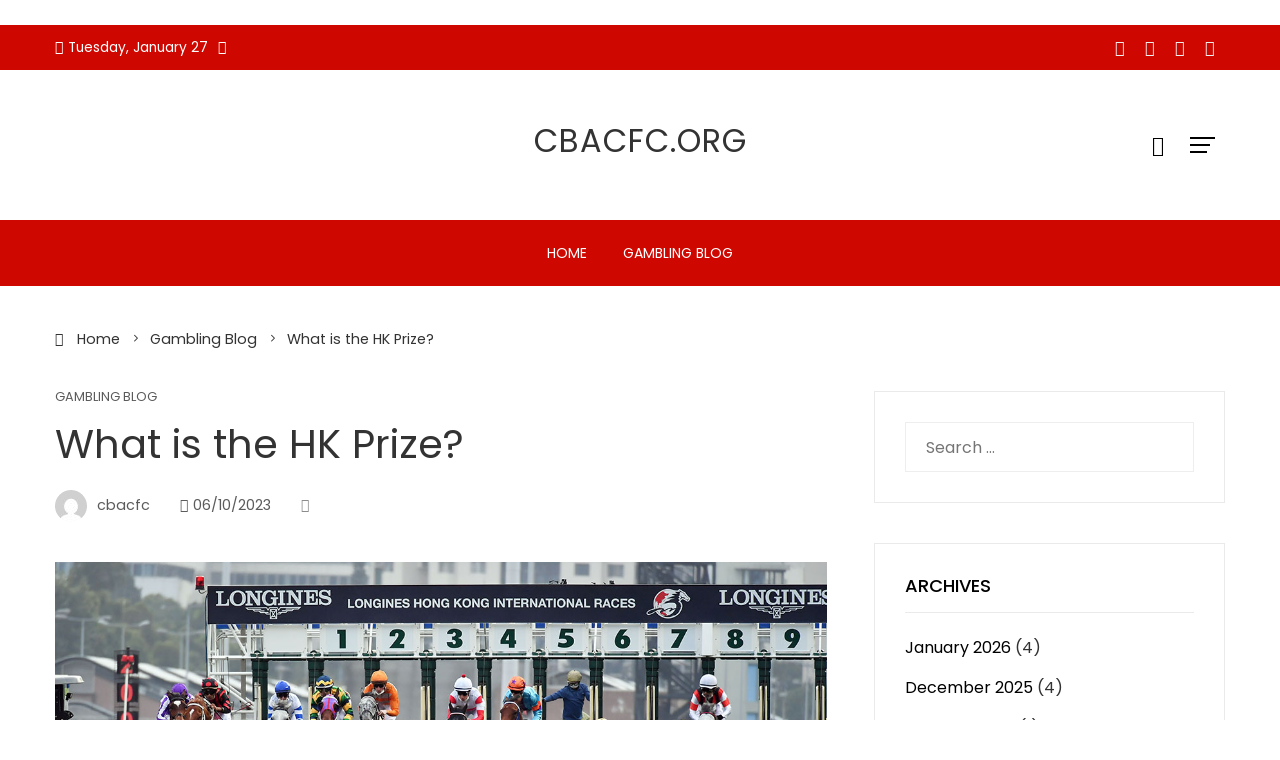

--- FILE ---
content_type: text/html; charset=utf-8
request_url: https://cbacfc.org/what-is-the-hk-prize-2/
body_size: 17363
content:
<!DOCTYPE html>
<html lang="en-US" amp="" data-amp-auto-lightbox-disable transformed="self;v=1" i-amphtml-layout="" i-amphtml-no-boilerplate="">

    <head><meta charset="UTF-8"><meta name="viewport" content="width=device-width"><link rel="preconnect" href="https://cdn.ampproject.org"><style amp-runtime="" i-amphtml-version="012512221826001">html{overflow-x:hidden!important}html.i-amphtml-fie{height:100%!important;width:100%!important}html:not([amp4ads]),html:not([amp4ads]) body{height:auto!important}html:not([amp4ads]) body{margin:0!important}body{-webkit-text-size-adjust:100%;-moz-text-size-adjust:100%;-ms-text-size-adjust:100%;text-size-adjust:100%}html.i-amphtml-singledoc.i-amphtml-embedded{-ms-touch-action:pan-y pinch-zoom;touch-action:pan-y pinch-zoom}html.i-amphtml-fie>body,html.i-amphtml-singledoc>body{overflow:visible!important}html.i-amphtml-fie:not(.i-amphtml-inabox)>body,html.i-amphtml-singledoc:not(.i-amphtml-inabox)>body{position:relative!important}html.i-amphtml-ios-embed-legacy>body{overflow-x:hidden!important;overflow-y:auto!important;position:absolute!important}html.i-amphtml-ios-embed{overflow-y:auto!important;position:static}#i-amphtml-wrapper{overflow-x:hidden!important;overflow-y:auto!important;position:absolute!important;top:0!important;left:0!important;right:0!important;bottom:0!important;margin:0!important;display:block!important}html.i-amphtml-ios-embed.i-amphtml-ios-overscroll,html.i-amphtml-ios-embed.i-amphtml-ios-overscroll>#i-amphtml-wrapper{-webkit-overflow-scrolling:touch!important}#i-amphtml-wrapper>body{position:relative!important;border-top:1px solid transparent!important}#i-amphtml-wrapper+body{visibility:visible}#i-amphtml-wrapper+body .i-amphtml-lightbox-element,#i-amphtml-wrapper+body[i-amphtml-lightbox]{visibility:hidden}#i-amphtml-wrapper+body[i-amphtml-lightbox] .i-amphtml-lightbox-element{visibility:visible}#i-amphtml-wrapper.i-amphtml-scroll-disabled,.i-amphtml-scroll-disabled{overflow-x:hidden!important;overflow-y:hidden!important}amp-instagram{padding:54px 0px 0px!important;background-color:#fff}amp-iframe iframe{box-sizing:border-box!important}[amp-access][amp-access-hide]{display:none}[subscriptions-dialog],body:not(.i-amphtml-subs-ready) [subscriptions-action],body:not(.i-amphtml-subs-ready) [subscriptions-section]{display:none!important}amp-experiment,amp-live-list>[update]{display:none}amp-list[resizable-children]>.i-amphtml-loading-container.amp-hidden{display:none!important}amp-list [fetch-error],amp-list[load-more] [load-more-button],amp-list[load-more] [load-more-end],amp-list[load-more] [load-more-failed],amp-list[load-more] [load-more-loading]{display:none}amp-list[diffable] div[role=list]{display:block}amp-story-page,amp-story[standalone]{min-height:1px!important;display:block!important;height:100%!important;margin:0!important;padding:0!important;overflow:hidden!important;width:100%!important}amp-story[standalone]{background-color:#000!important;position:relative!important}amp-story-page{background-color:#757575}amp-story .amp-active>div,amp-story .i-amphtml-loader-background{display:none!important}amp-story-page:not(:first-of-type):not([distance]):not([active]){transform:translateY(1000vh)!important}amp-autocomplete{position:relative!important;display:inline-block!important}amp-autocomplete>input,amp-autocomplete>textarea{padding:0.5rem;border:1px solid rgba(0,0,0,.33)}.i-amphtml-autocomplete-results,amp-autocomplete>input,amp-autocomplete>textarea{font-size:1rem;line-height:1.5rem}[amp-fx^=fly-in]{visibility:hidden}amp-script[nodom],amp-script[sandboxed]{position:fixed!important;top:0!important;width:1px!important;height:1px!important;overflow:hidden!important;visibility:hidden}
/*# sourceURL=/css/ampdoc.css*/[hidden]{display:none!important}.i-amphtml-element{display:inline-block}.i-amphtml-blurry-placeholder{transition:opacity 0.3s cubic-bezier(0.0,0.0,0.2,1)!important;pointer-events:none}[layout=nodisplay]:not(.i-amphtml-element){display:none!important}.i-amphtml-layout-fixed,[layout=fixed][width][height]:not(.i-amphtml-layout-fixed){display:inline-block;position:relative}.i-amphtml-layout-responsive,[layout=responsive][width][height]:not(.i-amphtml-layout-responsive),[width][height][heights]:not([layout]):not(.i-amphtml-layout-responsive),[width][height][sizes]:not(img):not([layout]):not(.i-amphtml-layout-responsive){display:block;position:relative}.i-amphtml-layout-intrinsic,[layout=intrinsic][width][height]:not(.i-amphtml-layout-intrinsic){display:inline-block;position:relative;max-width:100%}.i-amphtml-layout-intrinsic .i-amphtml-sizer{max-width:100%}.i-amphtml-intrinsic-sizer{max-width:100%;display:block!important}.i-amphtml-layout-container,.i-amphtml-layout-fixed-height,[layout=container],[layout=fixed-height][height]:not(.i-amphtml-layout-fixed-height){display:block;position:relative}.i-amphtml-layout-fill,.i-amphtml-layout-fill.i-amphtml-notbuilt,[layout=fill]:not(.i-amphtml-layout-fill),body noscript>*{display:block;overflow:hidden!important;position:absolute;top:0;left:0;bottom:0;right:0}body noscript>*{position:absolute!important;width:100%;height:100%;z-index:2}body noscript{display:inline!important}.i-amphtml-layout-flex-item,[layout=flex-item]:not(.i-amphtml-layout-flex-item){display:block;position:relative;-ms-flex:1 1 auto;flex:1 1 auto}.i-amphtml-layout-fluid{position:relative}.i-amphtml-layout-size-defined{overflow:hidden!important}.i-amphtml-layout-awaiting-size{position:absolute!important;top:auto!important;bottom:auto!important}i-amphtml-sizer{display:block!important}@supports (aspect-ratio:1/1){i-amphtml-sizer.i-amphtml-disable-ar{display:none!important}}.i-amphtml-blurry-placeholder,.i-amphtml-fill-content{display:block;height:0;max-height:100%;max-width:100%;min-height:100%;min-width:100%;width:0;margin:auto}.i-amphtml-layout-size-defined .i-amphtml-fill-content{position:absolute;top:0;left:0;bottom:0;right:0}.i-amphtml-replaced-content,.i-amphtml-screen-reader{padding:0!important;border:none!important}.i-amphtml-screen-reader{position:fixed!important;top:0px!important;left:0px!important;width:4px!important;height:4px!important;opacity:0!important;overflow:hidden!important;margin:0!important;display:block!important;visibility:visible!important}.i-amphtml-screen-reader~.i-amphtml-screen-reader{left:8px!important}.i-amphtml-screen-reader~.i-amphtml-screen-reader~.i-amphtml-screen-reader{left:12px!important}.i-amphtml-screen-reader~.i-amphtml-screen-reader~.i-amphtml-screen-reader~.i-amphtml-screen-reader{left:16px!important}.i-amphtml-unresolved{position:relative;overflow:hidden!important}.i-amphtml-select-disabled{-webkit-user-select:none!important;-ms-user-select:none!important;user-select:none!important}.i-amphtml-notbuilt,[layout]:not(.i-amphtml-element),[width][height][heights]:not([layout]):not(.i-amphtml-element),[width][height][sizes]:not(img):not([layout]):not(.i-amphtml-element){position:relative;overflow:hidden!important;color:transparent!important}.i-amphtml-notbuilt:not(.i-amphtml-layout-container)>*,[layout]:not([layout=container]):not(.i-amphtml-element)>*,[width][height][heights]:not([layout]):not(.i-amphtml-element)>*,[width][height][sizes]:not([layout]):not(.i-amphtml-element)>*{display:none}amp-img:not(.i-amphtml-element)[i-amphtml-ssr]>img.i-amphtml-fill-content{display:block}.i-amphtml-notbuilt:not(.i-amphtml-layout-container),[layout]:not([layout=container]):not(.i-amphtml-element),[width][height][heights]:not([layout]):not(.i-amphtml-element),[width][height][sizes]:not(img):not([layout]):not(.i-amphtml-element){color:transparent!important;line-height:0!important}.i-amphtml-ghost{visibility:hidden!important}.i-amphtml-element>[placeholder],[layout]:not(.i-amphtml-element)>[placeholder],[width][height][heights]:not([layout]):not(.i-amphtml-element)>[placeholder],[width][height][sizes]:not([layout]):not(.i-amphtml-element)>[placeholder]{display:block;line-height:normal}.i-amphtml-element>[placeholder].amp-hidden,.i-amphtml-element>[placeholder].hidden{visibility:hidden}.i-amphtml-element:not(.amp-notsupported)>[fallback],.i-amphtml-layout-container>[placeholder].amp-hidden,.i-amphtml-layout-container>[placeholder].hidden{display:none}.i-amphtml-layout-size-defined>[fallback],.i-amphtml-layout-size-defined>[placeholder]{position:absolute!important;top:0!important;left:0!important;right:0!important;bottom:0!important;z-index:1}amp-img[i-amphtml-ssr]:not(.i-amphtml-element)>[placeholder]{z-index:auto}.i-amphtml-notbuilt>[placeholder]{display:block!important}.i-amphtml-hidden-by-media-query{display:none!important}.i-amphtml-element-error{background:red!important;color:#fff!important;position:relative!important}.i-amphtml-element-error:before{content:attr(error-message)}i-amp-scroll-container,i-amphtml-scroll-container{position:absolute;top:0;left:0;right:0;bottom:0;display:block}i-amp-scroll-container.amp-active,i-amphtml-scroll-container.amp-active{overflow:auto;-webkit-overflow-scrolling:touch}.i-amphtml-loading-container{display:block!important;pointer-events:none;z-index:1}.i-amphtml-notbuilt>.i-amphtml-loading-container{display:block!important}.i-amphtml-loading-container.amp-hidden{visibility:hidden}.i-amphtml-element>[overflow]{cursor:pointer;position:relative;z-index:2;visibility:hidden;display:initial;line-height:normal}.i-amphtml-layout-size-defined>[overflow]{position:absolute}.i-amphtml-element>[overflow].amp-visible{visibility:visible}template{display:none!important}.amp-border-box,.amp-border-box *,.amp-border-box :after,.amp-border-box :before{box-sizing:border-box}amp-pixel{display:none!important}amp-analytics,amp-auto-ads,amp-story-auto-ads{position:fixed!important;top:0!important;width:1px!important;height:1px!important;overflow:hidden!important;visibility:hidden}amp-story{visibility:hidden!important}html.i-amphtml-fie>amp-analytics{position:initial!important}[visible-when-invalid]:not(.visible),form [submit-error],form [submit-success],form [submitting]{display:none}amp-accordion{display:block!important}@media (min-width:1px){:where(amp-accordion>section)>:first-child{margin:0;background-color:#efefef;padding-right:20px;border:1px solid #dfdfdf}:where(amp-accordion>section)>:last-child{margin:0}}amp-accordion>section{float:none!important}amp-accordion>section>*{float:none!important;display:block!important;overflow:hidden!important;position:relative!important}amp-accordion,amp-accordion>section{margin:0}amp-accordion:not(.i-amphtml-built)>section>:last-child{display:none!important}amp-accordion:not(.i-amphtml-built)>section[expanded]>:last-child{display:block!important}
/*# sourceURL=/css/ampshared.css*/</style><meta name="robots" content="index, follow, max-image-preview:large, max-snippet:-1, max-video-preview:-1"><meta property="og:locale" content="en_US"><meta property="og:type" content="article"><meta property="og:title" content="What is the HK Prize? - Cbacfc.org"><meta property="og:description" content="HK prize is an online lottery game that gives players a chance to win big by making accurate predictions. It is played across various countries and is generally safe as long as registered with a reliable website. Prior to depositing any money, make sure you read through and understand all rules and regulations, while check […]"><meta property="og:url" content="https://cbacfc.org/what-is-the-hk-prize-2/"><meta property="og:site_name" content="Cbacfc.org"><meta property="article:published_time" content="2023-10-06T07:06:05+00:00"><meta property="article:modified_time" content="2023-10-06T07:06:06+00:00"><meta property="og:image" content="https://i.imgur.com/lt0kI7r.jpg"><meta name="author" content="cbacfc"><meta name="twitter:card" content="summary_large_image"><meta name="twitter:label1" content="Written by"><meta name="twitter:data1" content="cbacfc"><meta name="twitter:label2" content="Est. reading time"><meta name="twitter:data2" content="2 minutes"><meta name="generator" content="WordPress 6.2.8"><meta name="generator" content="AMP Plugin v2.5.3; mode=standard"><meta name="msapplication-TileImage" content="https://cbacfc.org/wp-content/uploads/2023/07/Logo-10.png"><link rel="preconnect" href="https://fonts.gstatic.com/" crossorigin=""><link rel="dns-prefetch" href="//fonts.googleapis.com"><link rel="preload" href="https://cbacfc.org/wp-content/themes/viral-mag/css/fonts/materialdesignicons/materialdesignicons.woff2" as="font" crossorigin=""><link rel="preload" href="https://cbacfc.org/wp-content/themes/viral-mag/css/fonts/icofont/icofont.woff2" as="font" crossorigin=""><link rel="preload" href="https://cbacfc.org/wp-content/themes/viral-mag/css/fonts/eleganticons/ElegantIcons.woff" as="font" crossorigin=""><link rel="preload" href="https://cbacfc.org/wp-includes/fonts/dashicons.eot?99ac726223c749443b642ce33df8b800#iefix" as="font" crossorigin=""><link rel="preconnect" href="https://fonts.gstatic.com" crossorigin=""><link rel="dns-prefetch" href="https://fonts.gstatic.com"><script async="" src="https://cdn.ampproject.org/v0.mjs" type="module" crossorigin="anonymous"></script><script async nomodule src="https://cdn.ampproject.org/v0.js" crossorigin="anonymous"></script><script src="https://cdn.ampproject.org/v0/amp-form-0.1.mjs" async="" custom-element="amp-form" type="module" crossorigin="anonymous"></script><script async nomodule src="https://cdn.ampproject.org/v0/amp-form-0.1.js" crossorigin="anonymous" custom-element="amp-form"></script><link rel="icon" href="https://cbacfc.org/wp-content/uploads/2023/07/Logo-10.png" sizes="32x32"><link rel="icon" href="https://cbacfc.org/wp-content/uploads/2023/07/Logo-10.png" sizes="192x192"><link crossorigin="anonymous" rel="stylesheet" id="viral-mag-fonts-css" href="https://fonts.googleapis.com/css?family=Poppins%3A100%2C100i%2C200%2C200i%2C300%2C300i%2C400%2C400i%2C500%2C500i%2C600%2C600i%2C700%2C700i%2C800%2C800i%2C900%2C900i%7COswald%3A200%2C300%2C400%2C500%2C600%2C700&amp;subset=latin%2Clatin-ext&amp;display=swap" type="text/css" media="all"><style amp-custom="">amp-img.amp-wp-enforced-sizes{object-fit:contain}amp-img img,amp-img noscript{image-rendering:inherit;object-fit:inherit;object-position:inherit}:where(.wp-block-button__link){border-radius:9999px;box-shadow:none;padding:calc(.667em + 2px) calc(1.333em + 2px);text-decoration:none}:where(.wp-block-calendar table:not(.has-background) th){background:#ddd}:where(.wp-block-columns.has-background){padding:1.25em 2.375em}:where(.wp-block-post-comments input[type=submit]){border:none}:where(.wp-block-file__button){border-radius:2em;padding:.5em 1em}:where(.wp-block-file__button):is(a):active,:where(.wp-block-file__button):is(a):focus,:where(.wp-block-file__button):is(a):hover,:where(.wp-block-file__button):is(a):visited{box-shadow:none;color:#fff;opacity:.85;text-decoration:none}ul{box-sizing:border-box}:where(.wp-block-navigation.has-background .wp-block-navigation-item a:not(.wp-element-button)),:where(.wp-block-navigation.has-background .wp-block-navigation-submenu a:not(.wp-element-button)){padding:.5em 1em}:where(.wp-block-navigation .wp-block-navigation__submenu-container .wp-block-navigation-item a:not(.wp-element-button)),:where(.wp-block-navigation .wp-block-navigation__submenu-container .wp-block-navigation-submenu a:not(.wp-element-button)),:where(.wp-block-navigation .wp-block-navigation__submenu-container .wp-block-navigation-submenu button.wp-block-navigation-item__content),:where(.wp-block-navigation .wp-block-navigation__submenu-container .wp-block-pages-list__item button.wp-block-navigation-item__content){padding:.5em 1em}@keyframes overlay-menu__fade-in-animation{0%{opacity:0;transform:translateY(.5em)}to{opacity:1;transform:translateY(0)}}:where(p.has-text-color:not(.has-link-color)) a{color:inherit}:where(.wp-block-search__button){border:1px solid #ccc;padding:.375em .625em}:where(.wp-block-search__button-inside .wp-block-search__inside-wrapper){border:1px solid #949494;padding:4px}:where(.wp-block-search__button-inside .wp-block-search__inside-wrapper) :where(.wp-block-search__button){padding:.125em .5em}:where(pre.wp-block-verse){font-family:inherit}:root{--wp--preset--font-size--normal:16px;--wp--preset--font-size--huge:42px}.screen-reader-text{clip:rect(1px,1px,1px,1px);border:0;-webkit-clip-path:inset(50%);clip-path:inset(50%);height:1px;margin:-1px;overflow:hidden;padding:0;position:absolute;width:1px}.screen-reader-text:not(#_#_#_#_#_#_#_){word-wrap:normal}.screen-reader-text:focus{background-color:#ddd;-webkit-clip-path:none;clip-path:none;color:#444;display:block;font-size:1em;height:auto;left:5px;line-height:normal;padding:15px 23px 14px;text-decoration:none;top:5px;width:auto;z-index:100000}.screen-reader-text:focus:not(#_#_#_#_#_#_#_){clip:auto}html :where(.has-border-color){border-style:solid}html :where([data-amp-original-style*=border-top-color]){border-top-style:solid}html :where([data-amp-original-style*=border-right-color]){border-right-style:solid}html :where([data-amp-original-style*=border-bottom-color]){border-bottom-style:solid}html :where([data-amp-original-style*=border-left-color]){border-left-style:solid}html :where([data-amp-original-style*=border-width]){border-style:solid}html :where([data-amp-original-style*=border-top-width]){border-top-style:solid}html :where([data-amp-original-style*=border-right-width]){border-right-style:solid}html :where([data-amp-original-style*=border-bottom-width]){border-bottom-style:solid}html :where([data-amp-original-style*=border-left-width]){border-left-style:solid}html :where(amp-img[class*=wp-image-]),html :where(amp-anim[class*=wp-image-]){height:auto;max-width:100%}html :where(.is-position-sticky){--wp-admin--admin-bar--position-offset:var(--wp-admin--admin-bar--height,0px)}@media screen and (max-width:600px){html :where(.is-position-sticky){--wp-admin--admin-bar--position-offset:0px}}:where(.wp-block-group.has-background){padding:1.25em 2.375em}body{--wp--preset--color--black:#000;--wp--preset--color--cyan-bluish-gray:#abb8c3;--wp--preset--color--white:#fff;--wp--preset--color--pale-pink:#f78da7;--wp--preset--color--vivid-red:#cf2e2e;--wp--preset--color--luminous-vivid-orange:#ff6900;--wp--preset--color--luminous-vivid-amber:#fcb900;--wp--preset--color--light-green-cyan:#7bdcb5;--wp--preset--color--vivid-green-cyan:#00d084;--wp--preset--color--pale-cyan-blue:#8ed1fc;--wp--preset--color--vivid-cyan-blue:#0693e3;--wp--preset--color--vivid-purple:#9b51e0;--wp--preset--gradient--vivid-cyan-blue-to-vivid-purple:linear-gradient(135deg,rgba(6,147,227,1) 0%,#9b51e0 100%);--wp--preset--gradient--light-green-cyan-to-vivid-green-cyan:linear-gradient(135deg,#7adcb4 0%,#00d082 100%);--wp--preset--gradient--luminous-vivid-amber-to-luminous-vivid-orange:linear-gradient(135deg,rgba(252,185,0,1) 0%,rgba(255,105,0,1) 100%);--wp--preset--gradient--luminous-vivid-orange-to-vivid-red:linear-gradient(135deg,rgba(255,105,0,1) 0%,#cf2e2e 100%);--wp--preset--gradient--very-light-gray-to-cyan-bluish-gray:linear-gradient(135deg,#eee 0%,#a9b8c3 100%);--wp--preset--gradient--cool-to-warm-spectrum:linear-gradient(135deg,#4aeadc 0%,#9778d1 20%,#cf2aba 40%,#ee2c82 60%,#fb6962 80%,#fef84c 100%);--wp--preset--gradient--blush-light-purple:linear-gradient(135deg,#ffceec 0%,#9896f0 100%);--wp--preset--gradient--blush-bordeaux:linear-gradient(135deg,#fecda5 0%,#fe2d2d 50%,#6b003e 100%);--wp--preset--gradient--luminous-dusk:linear-gradient(135deg,#ffcb70 0%,#c751c0 50%,#4158d0 100%);--wp--preset--gradient--pale-ocean:linear-gradient(135deg,#fff5cb 0%,#b6e3d4 50%,#33a7b5 100%);--wp--preset--gradient--electric-grass:linear-gradient(135deg,#caf880 0%,#71ce7e 100%);--wp--preset--gradient--midnight:linear-gradient(135deg,#020381 0%,#2874fc 100%);--wp--preset--duotone--dark-grayscale:url("#wp-duotone-dark-grayscale");--wp--preset--duotone--grayscale:url("#wp-duotone-grayscale");--wp--preset--duotone--purple-yellow:url("#wp-duotone-purple-yellow");--wp--preset--duotone--blue-red:url("#wp-duotone-blue-red");--wp--preset--duotone--midnight:url("#wp-duotone-midnight");--wp--preset--duotone--magenta-yellow:url("#wp-duotone-magenta-yellow");--wp--preset--duotone--purple-green:url("#wp-duotone-purple-green");--wp--preset--duotone--blue-orange:url("#wp-duotone-blue-orange");--wp--preset--font-size--small:.9rem;--wp--preset--font-size--medium:1.05rem;--wp--preset--font-size--large:clamp(1.39rem,1.39rem + ((1vw - .48rem) * .885),1.85rem);--wp--preset--font-size--x-large:clamp(1.85rem,1.85rem + ((1vw - .48rem) * 1.25),2.5rem);--wp--preset--font-size--xx-large:clamp(2.5rem,2.5rem + ((1vw - .48rem) * 1.481),3.27rem);--wp--preset--spacing--20:.44rem;--wp--preset--spacing--30:.67rem;--wp--preset--spacing--40:1rem;--wp--preset--spacing--50:1.5rem;--wp--preset--spacing--60:2.25rem;--wp--preset--spacing--70:3.38rem;--wp--preset--spacing--80:5.06rem;--wp--preset--shadow--natural:6px 6px 9px rgba(0,0,0,.2);--wp--preset--shadow--deep:12px 12px 50px rgba(0,0,0,.4);--wp--preset--shadow--sharp:6px 6px 0px rgba(0,0,0,.2);--wp--preset--shadow--outlined:6px 6px 0px -3px rgba(255,255,255,1),6px 6px rgba(0,0,0,1);--wp--preset--shadow--crisp:6px 6px 0px rgba(0,0,0,1)}body{margin:0;--wp--style--global--content-size:var(--vm-wide-container-width);--wp--style--global--wide-size:1200px}body{--wp--style--block-gap:24px}body{padding-top:0px;padding-right:0px;padding-bottom:0px;padding-left:0px}@font-face{font-family:dashicons;src:url("https://cbacfc.org/wp-includes/fonts/dashicons.eot?99ac726223c749443b642ce33df8b800");src:url("https://cbacfc.org/wp-includes/fonts/dashicons.eot?99ac726223c749443b642ce33df8b800#iefix") format("embedded-opentype"),url("https://cbacfc.org/wp-includes/fonts/dashicons.woff") format("woff"),url("https://cbacfc.org/wp-includes/fonts/dashicons.ttf?99ac726223c749443b642ce33df8b800") format("truetype");font-weight:400;font-style:normal}html{--wp-admin--admin-bar--height:32px;scroll-padding-top:var(--wp-admin--admin-bar--height)}@media screen and (max-width:782px){html{--wp-admin--admin-bar--height:46px}}html{font-family:sans-serif;-webkit-text-size-adjust:100%;-ms-text-size-adjust:100%}body{margin:0}article,aside,footer,header,nav{display:block;margin:0}[hidden]{display:none}a{background-color:transparent}amp-img{border:0}svg:not(:root){overflow:hidden}button,input{color:inherit;font:inherit;margin:0}button{overflow:visible}button{text-transform:none}button,html input[type="button"],input[type="reset"],input[type="submit"]{-webkit-appearance:button;cursor:pointer}button[disabled],html input[disabled]{cursor:default}button::-moz-focus-inner,input::-moz-focus-inner{border:0;padding:0}input{line-height:normal}input[type="checkbox"],input[type="radio"]{box-sizing:border-box;padding:0;margin-right:10px}input[type="number"]::-webkit-inner-spin-button,input[type="number"]::-webkit-outer-spin-button{height:auto}input[type="search"]{-webkit-appearance:textfield}input[type="search"]::-webkit-search-cancel-button,input[type="search"]::-webkit-search-decoration{-webkit-appearance:none}table{border-collapse:collapse;border-spacing:0;border:1px solid #eee}td,th{padding:10px 20px;border:1px solid #eee;text-align:left}body,button,input{color:var(--viral-mag-body-color,#444);font-size:var(--viral-mag-body-size,16px);letter-spacing:var(--viral-mag-body-letter-spacing,0);line-height:var(--viral-mag-body-line-height,1.6);font-family:var(--viral-mag-body-family,Poppins);font-weight:var(--viral-mag-body-weight,400);font-style:var(--viral-mag-body-style,normal);text-decoration:var(--viral-mag-body-text-decoration,none);text-transform:var(--viral-mag-body-text-transform,none)}h1,h4,h5{margin:0 0 15px}h1{font-family:var(--viral-mag-h1-family,var(--viral-mag-h-family,Poppins));font-size:var(--viral-mag-h1-size,var(--vm-h1-size,38px));letter-spacing:var(--viral-mag-h1-letter-spacing,var(--viral-mag-h-letter-spacing,0));line-height:var(--viral-mag-h1-line-height,var(--viral-mag-h-line-height,1.3));font-weight:var(--viral-mag-h1-weight,var(--viral-mag-h-weight,400));font-style:var(--viral-mag-h1-style,var(--viral-mag-h-style,normal));text-decoration:var(--viral-mag-h1-text-decoration,var(--viral-mag-h-text-decoration,none));text-transform:var(--viral-mag-h1-text-transform,var(--viral-mag-h-text-transform,none))}h4{font-family:var(--viral-mag-h4-family,var(--viral-mag-h-family,Poppins));font-size:var(--viral-mag-h4-size,var(--vm-h4-size,26px));letter-spacing:var(--viral-mag-h4-letter-spacing,var(--viral-mag-h-letter-spacing,0));line-height:var(--viral-mag-h4-line-height,var(--viral-mag-h-line-height,1.3));font-weight:var(--viral-mag-h4-weight,var(--viral-mag-h-weight,400));font-style:var(--viral-mag-h4-style,var(--viral-mag-h-style,normal));text-decoration:var(--viral-mag-h4-text-decoration,var(--viral-mag-h-text-decoration,none));text-transform:var(--viral-mag-h4-text-transform,var(--viral-mag-h-text-transform,none))}h5{font-family:var(--viral-mag-h5-family,var(--viral-mag-h-family,Poppins));font-size:var(--viral-mag-h5-size,var(--vm-h5-size,22px));letter-spacing:var(--viral-mag-h5-letter-spacing,var(--viral-mag-h-letter-spacing,0));line-height:var(--viral-mag-h5-line-height,var(--viral-mag-h-line-height,1.3));font-weight:var(--viral-mag-h5-weight,var(--viral-mag-h-weight,400));font-style:var(--viral-mag-h5-style,var(--viral-mag-h-style,normal));text-decoration:var(--viral-mag-h5-text-decoration,var(--viral-mag-h-text-decoration,none));text-transform:var(--viral-mag-h5-text-transform,var(--viral-mag-h-text-transform,none))}p{margin:0 0 15px}i{font-style:italic}html{box-sizing:border-box}*,*:before,*:after{-webkit-box-sizing:inherit;box-sizing:inherit}body{background:#fff;-webkit-font-smoothing:antialiased;-moz-osx-font-smoothing:grayscale}ul{margin:0 0 15px 25px;padding:0}ul{list-style:disc}li > ul{margin-bottom:0;margin-left:15px}amp-img{height:auto;max-width:100%;vertical-align:middle}table{margin:0 0 30px;width:100%}button,input[type="button"],input[type="reset"],input[type="submit"]{display:inline-block;background:var(--vm-template-color,#cf0701);padding:10px 25px;color:#fff;border:0;transition:all .3s ease;height:50px;line-height:30px}button:hover,input[type="button"]:hover,input[type="reset"]:hover,input[type="submit"]:hover{background:#333;color:#fff}input[type="text"],input[type="email"],input[type="url"],input[type="password"],input[type="search"],input[type="number"],input[type="tel"],input[type="range"],input[type="date"],input[type="month"],input[type="week"],input[type="time"],input[type="datetime"],input[type="datetime-local"],input[type="color"]{color:#404040;border:1px solid #eee;transition:all .3s ease-in-out;vertical-align:top;width:100%}input[type="text"],input[type="email"],input[type="url"],input[type="password"],input[type="search"],input[type="number"],input[type="tel"],input[type="range"],input[type="date"],input[type="month"],input[type="week"],input[type="time"],input[type="datetime"],input[type="datetime-local"],input[type="color"]{padding:10px 20px;height:50px}a{text-decoration:none}a:hover{color:var(--vm-template-color,#cf0701)}.screen-reader-text{clip:rect(1px,1px,1px,1px);height:1px;width:1px;overflow:hidden}.screen-reader-text:not(#_#_#_#_#_#_#_){position:absolute}.screen-reader-text:focus{background-color:#f1f1f1;border-radius:3px;box-shadow:0 0 2px 2px rgba(0,0,0,.6);color:#21759b;display:block;font-size:14px;font-size:.875rem;font-weight:bold;height:auto;left:5px;line-height:normal;padding:15px 23px 14px;text-decoration:none;top:5px;width:auto;z-index:100000}.screen-reader-text:focus:not(#_#_#_#_#_#_#_){clip:auto}.vm-clearfix:before,.vm-clearfix:after,.entry-content:before,.entry-content:after{content:"";display:table}.vm-clearfix:after,.entry-content:after{clear:both}.content-area .widget-title:not(#_#_#_#_#_#_#_){margin-bottom:30px}.vm-main-content .widget-title,.vm-site-footer .widget-title{font-size:var(--viral-mag-sidebar-title-size,18px);letter-spacing:var(--viral-mag-sidebar-title-letter-spacing,0);line-height:var(--viral-mag-sidebar-title-line-height,1.3);font-family:var(--viral-mag-sidebar-title-family,Poppins);font-weight:var(--viral-mag-sidebar-title-weight,500);font-style:var(--viral-mag-sidebar-title-style,normal);text-decoration:var(--viral-mag-sidebar-title-text-decoration,none);text-transform:var(--viral-mag-sidebar-title-text-transform,uppercase);margin-bottom:15px}.vm-main-content .widget-title{color:var(--vm-content-widget-title-color,#000)}.widget-area ul{list-style:none;padding:0;margin:0}.widget-area ul ul{border-top:1px solid #f0f0f0;margin-top:5px}.widget-area ul ul li{padding-left:10px}.widget-area ul ul li:last-child{border-bottom:0;padding-bottom:0}.widget-area li{padding:10px 0;line-height:1.3rem}.widget-area a{text-decoration:none;color:inherit}.widget-area .widget{margin-bottom:40px}.vm-sidebar-style2 .widget-title{padding-bottom:15px;margin-bottom:15px;border-bottom:1px solid var(--vm-content-text-light-color,#f0f0f0)}.vm-sidebar-style2 .vm-site-wrapper .widget{border:1px solid var(--vm-content-text-light-color,#f0f0f0);padding:30px}.widget{margin:0 0 30px}.widget_calendar table th,.widget_calendar table td{padding:5px;text-align:center}.widget_search .search-submit{display:none}.updated:not(.published){display:none}.entry-content p,.entry-content ul{margin-bottom:30px}.entry-content ul ul{margin-bottom:0}.vm-site-wrapper{display:flex;justify-content:space-between}#primary{width:var(--vm-primary-width,70%);float:left;position:relative}#secondary{width:var(--vm-secondary-width,26%);float:right}.vm-main-content h1,.vm-main-content h4,.vm-main-content h5{color:var(--vm-content-header-color)}.vm-main-content{color:var(--vm-content-text-color)}.vm-main-content a{color:var(--vm-content-link-color)}.vm-main-content a:hover,.breadcrumb-trail a:hover{color:var(--vm-content-link-hov-color)}.single-post .entry-title{font-size:var(--viral-mag-page-title-size,40px);letter-spacing:var(--viral-mag-page-title-letter-spacing,0);line-height:var(--viral-mag-page-title-line-height,1.3);font-family:var(--viral-mag-page-title-family,Poppins);font-weight:var(--viral-mag-page-title-weight,400);font-style:var(--viral-mag-page-title-style,normal);text-decoration:var(--viral-mag-page-title-text-decoration,none);text-transform:var(--viral-mag-page-title-text-transform,none);color:var(--viral-mag-page-title-color,#333)}.entry-header .entry-title{margin-bottom:20px}.entry-header .entry-title a{text-decoration:none;color:inherit}.entry-comment i{display:inline-block;margin-right:5px;opacity:.7}.vm-single-layout1 .vm-site-header{margin-bottom:40px}.vm-single-layout1 .breadcrumb-trail{margin-bottom:40px}.entry-content{margin-bottom:40px}.entry-content > *:last-child{margin-bottom:0}.entry-content a{text-decoration:underline}.single-entry-meta{margin-bottom:40px;font-size:.9rem}.single-entry-meta a{color:inherit}.single-entry-meta > span > i{display:inline-block;margin-right:5px}.single-entry-meta amp-img{border-radius:50%;margin-right:10px}.single-entry-meta > span{display:inline-block;margin-right:30px;opacity:.8}.single-entry-meta > span:last-child{margin-right:0}.single-entry-category{margin-bottom:10px;font-size:.8rem;line-height:1;opacity:.8}.single-entry-category a{display:inline-block;margin-bottom:5px;color:inherit;text-transform:uppercase}.post-navigation{margin-bottom:60px;font-size:1.1rem;line-height:1.4;border:1px solid var(--vm-content-text-light-color,rgba(0,0,0,.05));padding:20px}.post-navigation .nav-links{display:flex}.post-navigation .nav-previous,.post-navigation .nav-next{width:50%}.post-navigation .nav-previous{padding-right:20px;padding-left:100px}.post-navigation .nav-next{text-align:right;border-left:1px solid var(--vm-content-text-light-color,rgba(0,0,0,.05));padding-left:20px;padding-right:100px}.post-navigation amp-img{width:80px}.post-navigation .nav-previous amp-img{float:left;margin-left:-100px}.post-navigation .nav-next amp-img{float:right;margin-right:-100px}.post-navigation a{color:inherit}.post-navigation a span{display:block;text-transform:uppercase;font-size:.8rem;margin-bottom:8px;opacity:.8}.viral-mag-author-info{margin-bottom:60px;text-align:center}.viral-mag-author-avatar{margin-bottom:20px}.viral-mag-author-avatar amp-img{border-radius:100%}.viral-mag-author-icons a{color:inherit;padding:5px;font-size:20px}.vm-container{width:100%;margin:0 auto}body.vm-wide .vm-container{max-width:var(--vm-wide-container-width,1170px)}#vm-content{clear:both}#vm-masthead{z-index:999;transition:height .3s ease;position:relative}.vm-top-header{background:var(--vm-th-bg-color,var(--vm-template-color,#cf0701));font-size:.86rem;line-height:1.2;color:var(--vm-th-text-color,#fff)}.vm-top-header .vm-container{display:flex;justify-content:space-between;align-items:center;height:var(--vm-th-height,45px)}.vm-top-header a{text-decoration:none;color:var(--vm-th-anchor-color,#fff)}.vm-top-header p{margin-bottom:0}.vm-top-header ul{display:flex;list-style:none;padding:0;margin:0}.th-social a{padding:5px 10px;font-size:1rem}.vm-th-left{max-width:80%}.vm-th-right{max-width:80%}.vm-th-right .widget{margin:0}.th-date i{display:inline-block;margin-right:5px}.th-date > span{margin-right:10px;display:inline-block}.th-date > span:last-child:not(#_#_#_#_#_#_#_#_){margin-right:0}.vm-th-right > span{margin-right:0;margin-left:10px}.vm-header{position:relative}#vm-site-branding{padding:var(--vm-logo-padding,15px) 0}#vm-site-branding amp-img{width:auto;height:var(--vm-logo-height,60px)}.vm-tagline-inline-logo #vm-site-branding{display:flex;align-items:center}.vm-site-title{font-weight:400;margin:0 0 8px;letter-spacing:1px;text-transform:uppercase;font-size:32px;line-height:1}.vm-site-title:last-child{margin:0}.vm-site-title a{text-decoration:none;color:var(--vm-title-color,var(--vm-template-color,#cf0701))}.vm-site-description{margin:0;font-size:15px;line-height:1}.vm-site-description a{color:var(--vm-title-color,#eee)}.breadcrumb-trail{margin:0;color:inherit;font-size:.9rem}.breadcrumb-trail ul{list-style:none;margin:0;padding:0}.breadcrumb-trail ul li{display:inline-block}.breadcrumb-trail ul li:after{font-family:"ElegantIcons";content:"5";margin:0 8px}.breadcrumb-trail .icofont-home{display:inline-block;margin-right:10px}.breadcrumb-trail ul li:last-child:after{display:none}.breadcrumb-trail a{color:inherit}.breadcrumb-trail a span{display:inline-block}.vm-main-navigation{font-family:var(--viral-mag-menu-family,Poppins);font-size:var(--viral-mag-menu-size,14px)}.vm-main-navigation ul{list-style:none;margin:0;padding:0}.vm-menu li.menu-item{position:relative}.vm-menu > ul > li.menu-item{float:left;margin-left:6px;padding-top:var(--vm-mh-menu-dropdown-padding,12px);padding-bottom:var(--vm-mh-menu-dropdown-padding,12px)}.vm-menu > ul > li.menu-item:first-child{margin-left:0}.vm-menu li.menu-item > a{position:relative;display:block}.vm-menu > ul > li.menu-item > a{padding:0 15px;font-weight:var(--viral-mag-menu-weight,400);letter-spacing:var(--viral-mag-menu-letter-spacing,0);line-height:var(--viral-mag-menu-line-height,3);font-style:var(--viral-mag-menu-style,normal);text-decoration:var(--viral-mag-menu-text-decoration,none);text-transform:var(--viral-mag-menu-text-transform,uppercase);color:var(--vm-mh-menu-color,#fff)}.vm-menu li.menu-item > a > i:not(#_#_#_#_#_#_#_#_){line-height:inherit;font-size:1em}.vm-menu ul ul{display:none;position:absolute;left:0;top:100%;font-size:.94em;background:var(--vm-mh-submenu-bg-color,#fff);min-width:270px;z-index:999;box-shadow:2px 2px 8px rgba(0,0,0,.05)}.vm-menu ul ul ul{left:100%;top:0;margin:0;border-top:0}.vm-menu ul ul li.menu-item{float:none;margin:0}.vm-menu ul ul li.menu-item > a{font-weight:400;color:var(--vm-mh-submenu-color,#444);line-height:1.5;padding:15px 20px}.vm-menu ul ul li.menu-item > a:hover{color:var(--vm-mh-submenu-hover-color,var(--vm-mh-submenu-color,#444))}.vm-menu ul li.menu-item:hover > ul{display:block}.vm-menu > ul > li.menu-item:hover > a{background:none;color:var(--vm-mh-menu-hover-color,var(--vm-mh-menu-color,#fff))}.vm-offcanvas-nav{position:relative}.vm-offcanvas-nav a > span{background-color:var(--vm-mh-menu-color,#fff);display:block;height:2px;margin:5px 0;width:25px;transition:all ease .5s}.vm-offcanvas-nav a > span:nth-child(2){width:20px}.vm-offcanvas-nav a > span:nth-child(3){width:17px}.vm-offcanvas-nav a:hover > span{background-color:var(--vm-mh-menu-hover-color,var(--vm-mh-menu-color,#fff))}.vm-header .vm-offcanvas-nav,.vm-header .vm-search-button{margin-left:15px}.vm-offcanvas-nav a,.vm-search-button a{width:45px;text-align:center;padding:10px;display:block;color:var(--vm-mh-menu-color,#fff)}.vm-search-button a:hover{color:var(--vm-mh-menu-hover-color,var(--vm-mh-menu-color,#fff))}.vm-header-two{background-image:var(--vm-mh-header-bg-url);background-repeat:var(--vm-mh-header-bg-repeat,no-repeat);background-size:var(--vm-mh-header-bg-size,cover);background-position:var(--vm-mh-header-bg-position,center center);background-attachment:var(--vm-mh-header-bg-attach,scroll);background-color:var(--vm-mh-header-bg-color,transparent)}.vm-header-two .vm-middle-header{padding:40px 0}.vm-header-two .vm-middle-header .vm-container{display:flex}.vm-header-two .vm-middle-header-left{list-style:none;margin:0;padding:0;width:30%;display:flex;align-items:center}.vm-header-two .vm-middle-header-right{width:30%;display:flex;align-items:center;justify-content:flex-end}.vm-header-two #vm-site-branding{width:40%;text-align:center;flex-grow:1}.vm-header-two.vm-tagline-inline-logo #vm-site-branding{justify-content:center}.vm-header-two .vm-middle-header-left a{padding:10px;font-size:20px;color:var(--vm-mh-button-color,#333)}.vm-header-two .vm-middle-header-right > div > a{display:block;padding:10px;color:var(--vm-mh-button-color,#333);font-size:20px}.vm-header-two .vm-offcanvas-nav a > span{background:var(--vm-mh-button-color,#333)}.vm-header-two .vm-header{background:var(--vm-mh-bg-color,#fff)}.vm-header-two .vm-header .vm-container{display:flex;justify-content:center;align-items:center}.vm-header-two .vm-header .vm-main-navigation{display:flex;align-items:center}@-webkit-keyframes headerSlideDown{0%{margin-top:-200px}to{margin-top:0}}@keyframes headerSlideDown{0%{margin-top:-200px}to{margin-top:0}}.hover-style6 .vm-menu > ul > li.menu-item > a{position:relative}.hover-style6 .vm-menu > ul > li.menu-item > a:before{content:"";position:absolute;width:26px;left:50%;margin-left:-13px;margin-top:-7px;height:5px;background:var(--vm-mh-menu-hover-color,var(--vm-template-color,#cf0701));top:90%;opacity:0;transition:all .2s ease}.hover-style6 .vm-menu > ul > li.menu-item:hover > a:before{top:100%;opacity:1}.vm-site-footer{background-image:var(--vm-footer-bg-url);background-size:var(--vm-footer-bg-size,cover);background-position:var(--vm-footer-bg-position,center center);background-attachment:var(--vm-footer-bg-attach,scroll);background-repeat:var(--vm-footer-bg-repeat,no-repeat);margin-top:40px;position:relative;color:var(--vm-footer-text-color,#eee)}.vm-site-footer .widget-title{margin-bottom:20px;position:relative;color:var(--vm-footer-title-color,#eee)}.vm-site-footer .widget-title *{color:inherit}.vm-site-footer a{color:var(--vm-footer-anchor-color,#eee)}.vm-sidebar-style2 .vm-site-footer .widget-title{border-bottom:1px solid var(--vm-footer-title-light-color,rgba(0,0,0,.05));padding-bottom:10px}.vm-bottom-footer{position:relative}.vm-site-footer:before{content:"";position:absolute;left:0;right:0;top:0;bottom:0;background:var(--vm-footer-bg-color,#333)}.vm-bottom-footer{font-size:.9rem}.vm-bottom-footer a{text-decoration:underline}.vm-bottom-footer .vm-container{position:relative;padding:20px 0;text-align:center}#back-to-top{position:fixed;right:40px;bottom:40px;height:46px;width:46px;display:flex;align-items:center;justify-content:center;background:var(--vm-template-color,#cf0701);z-index:10;color:var(--vm-template-color,#cf0701);visibility:hidden;opacity:0;transform:scale(.9);transition:all .2s ease-in-out}#back-to-top i{color:#fff;font-size:24px}#back-to-top[data-tooltip]::after,#back-to-top[data-tooltip]::before{position:absolute;display:block;opacity:0;pointer-events:none;transition:all .2s ease-in-out}#back-to-top[data-tooltip]::before{content:attr(data-tooltip);font-size:13px;font-weight:400;padding:5px;white-space:nowrap;text-decoration:none;top:0;right:100%;margin-right:0;width:233px;height:16px;transform:translateX(130px) translateY(-150px) rotate(-90deg)}#back-to-top[data-tooltip]:hover::after,#back-to-top[data-tooltip]:hover::before{opacity:1}#back-to-top[data-tooltip]:hover::before{transform:translateX(130px) translateY(-135px) rotate(-90deg)}.vm-search-wrapper{position:fixed;left:0;right:0;top:0;bottom:0;background:rgba(0,0,0,.9);z-index:99999;opacity:0;visibility:hidden;transition:all .3s ease}.vm-search-close{position:absolute;top:0;right:0;cursor:pointer;height:90px;width:90px;text-align:center;line-height:90px;color:#333;font-size:30px}.vm-search-container{position:absolute;left:20%;right:20%;top:50%;transform:translateY(-50%)}.vm-search-container .search-form{background:#fff;padding:0 90px}.vm-search-container .search-field{width:100%;background:none;border:none;height:90px;font-size:30px;color:#333;padding:15px;line-height:1}.vm-search-container .search-submit{border:none;position:absolute;left:0;top:0;height:90px;width:90px;text-align:center;line-height:90px;cursor:pointer;font-size:24px;padding:0;color:#333}.vm-search-container .search-submit:not(#_#_#_#_#_#_#_){background:none}.vm-offcanvas-sidebar-modal{position:fixed;top:0;left:0;bottom:0;right:0;background:rgba(0,0,0,.8);z-index:999;opacity:0;visibility:hidden;transition:all .3s ease}.vm-offcanvas-sidebar{position:fixed;top:0;bottom:0;right:0;width:400px;background:#fff;z-index:1000;opacity:0;visibility:hidden;transform:translate(400px,0);transition:all 400ms ease-out}.vm-offcanvas-sidebar-wrapper{position:relative;height:100%;padding:80px 65px 80px 40px;overflow:scroll;margin-right:-25px}.vm-offcanvas-close{position:absolute;top:20px;right:40px;cursor:pointer;height:40px;width:40px;transition:all ease .4s;z-index:9;background:#111}.vm-offcanvas-close:hover{transform:rotate(90deg)}.vm-offcanvas-close:before,.vm-offcanvas-close:after{content:"";position:absolute;top:19px;right:10px;height:2px;width:20px;background:#fff;transition:all ease .4s;transform:rotate(45deg)}.vm-offcanvas-close:after{transform:rotate(-45deg)}.vm-offcanvas-sidebar .widget{margin-bottom:40px;color:#333}.vm-offcanvas-sidebar .widget:last-child{margin-bottom:0}.vm-offcanvas-sidebar a{color:#333}.vm-offcanvas-sidebar ul{list-style:none;margin:0;padding:0}.vm-offcanvas-sidebar ul ul{margin-left:15px;margin-top:10px;margin-bottom:0}.vm-offcanvas-sidebar ul li{margin-bottom:10px}.vm-offcanvas-sidebar .widget-title{font-size:var(--viral-mag-sidebar-title-size,18px);letter-spacing:var(--viral-mag-sidebar-title-letter-spacing,0);line-height:var(--viral-mag-sidebar-title-line-height,1.3);font-family:var(--viral-mag-sidebar-title-family,Poppins);font-weight:var(--viral-mag-sidebar-title-weight,500);font-style:var(--viral-mag-sidebar-title-style,normal);text-decoration:var(--viral-mag-sidebar-title-text-decoration,none);text-transform:var(--viral-mag-sidebar-title-text-transform,uppercase);margin-bottom:30px}#vm-mobile-menu{display:none;margin-left:20px}.collapse-button{padding:6px 12px;text-align:center;border:2px solid var(--vm-mh-toggle-button-color,#fff);cursor:pointer}.collapse-button .icon-bar{display:block;height:2px;width:26px;margin:6px 0;background-color:var(--vm-mh-toggle-button-color,#fff);border-radius:1px}#vm-responsive-menu{position:absolute;left:0;right:0;top:100%;background:var(--vm-mh-submenu-bg-color,#fff);z-index:99;margin:0;padding:0;list-style:none;display:none}#vm-responsive-menu ul{margin:0;list-style:none;display:none}#vm-responsive-menu li.menu-item{position:relative;float:none}#vm-responsive-menu li.menu-item > a{position:relative;padding:15px 30px;display:block;border-bottom:1px solid rgba(0,0,0,.05);color:var(--vm-mh-submenu-color,#444)}#vm-responsive-menu ul li.menu-item > a{padding-left:40px}#vm-responsive-menu ul ul li.menu-item > a{padding-left:50px}#vm-responsive-menu ul ul ul li.menu-item > a{padding-left:60px}#vm-responsive-menu ul ul ul ul li.menu-item > a{padding-left:70px}#vm-responsive-menu ul ul ul ul ul li.menu-item > a{padding-left:80px}@media screen and (max-width: 768px){.vm-top-header .vm-container{display:block;padding:0}.vm-top-header .vm-container:not(#_#_#_#_#_#_#_){height:auto}.vm-header-two .vm-middle-header-left,.vm-header-two .vm-middle-header-right{display:none}.vm-header-two .vm-middle-header .vm-container{justify-content:center}.vm-th-left,.vm-th-right{float:none;width:auto;max-width:none;text-align:center;padding-top:10px;padding-bottom:10px}.vm-site-wrapper{display:block}#primary{margin-bottom:30px;float:none}#primary:not(#_#_#_#_#_#_#_){width:auto}#secondary{margin-bottom:30px;float:none}#secondary:not(#_#_#_#_#_#_#_){width:auto}}@media screen and (max-width: 580px){.post-navigation .nav-links{display:block}.post-navigation .nav-previous,.post-navigation .nav-next{width:auto;float:none;border:0}.post-navigation .nav-previous{margin-bottom:20px;padding-right:0}.post-navigation .nav-next{padding-left:0}}@media screen and (max-width: 480px){.vm-offcanvas-sidebar{width:80%}}:root{--vm-template-color:#cf0701;--vm-template-dark-color:#ba0601;--vm-wide-container-width:1170px;--vm-fluid-container-width:80%;--vm-container-padding:80px;--vm-primary-width:66%;--vm-secondary-width:30%;--vm-responsive-width:780px;--vm-h1-size:38px;--vm-h2-size:34px;--vm-h3-size:30px;--vm-h4-size:26px;--vm-h5-size:22px;--vm-h6-size:18px;--vm-content-header-color:#000;--vm-content-text-color:#333;--vm-content-text-light-color:rgba(51,51,51,.1);--vm-content-text-lighter-color:rgba(51,51,51,.05);--vm-content-link-color:#000;--vm-content-link-hov-color:#cf0701;--vm-title-color:#333;--vm-th-height:45px;--vm-th-bg-color:#cf0701;--vm-th-text-color:#fff;--vm-th-anchor-color:#eee;--vm-logo-height:60px;--vm-logo-padding:15px;--vm-mh-header-bg-url:url("");--vm-mh-header-bg-repeat:no-repeat;--vm-mh-header-bg-size:cover;--vm-mh-header-bg-position:center center;--vm-mh-header-bg-attach:scroll;--vm-mh-button-color:#000;--vm-mh-bg-color:#cf0701;--vm-mh-bg-color-mobile:#cf0701;--vm-mh-bg-border-color:#eee;--vm-mh-menu-color:#fff;--vm-mh-menu-hover-color:#fff;--vm-mh-submenu-bg-color:#f2f2f2;--vm-mh-submenu-color:#333;--vm-mh-submenu-hover-color:#333;--vm-mh-menu-dropdown-padding:12px;--vm-mh-toggle-button-color:#fff;--vm-footer-bg-url:url("");--vm-footer-bg-repeat:no-repeat;--vm-footer-bg-size:cover;--vm-footer-bg-position:center center;--vm-footer-bg-attach:scroll;--vm-footer-bg-color:#333;--vm-footer-title-color:#eee;--vm-footer-title-light-color:rgba(238,238,238,.1);--vm-footer-text-color:#eee;--vm-footer-anchor-color:#eee;--vm-footer-border-color:#444;--vm-content-widget-title-color:#000}@media screen and (max-width:780px){.vm-menu{display:none}#vm-mobile-menu{display:block}.vm-header-two .vm-header{background:var(--vm-mh-bg-color-mobile);padding-top:15px;padding-bottom:15px}.vm-header-two .vm-header .vm-container{justify-content:flex-end}.vm-header .vm-offcanvas-nav,.vm-header .vm-search-button{display:none}#vm-content:not(#_#_#_#_#_#_#_){padding-top:0}}@media screen and (max-width:1170px){.vm-wide .vm-container:not(#_#_#_#_#_#_#_){width:100%;padding-left:30px;padding-right:30px}}@font-face{font-family:"ElegantIcons";src:url("https://cbacfc.org/wp-content/themes/viral-mag/css/fonts/eleganticons/ElegantIcons.woff") format("woff"),url("https://cbacfc.org/wp-content/themes/viral-mag/css/fonts/eleganticons/ElegantIcons.ttf") format("truetype");font-weight:normal;font-style:normal}.arrow_carrot-up,.icon_house{font-style:normal;font-weight:normal;font-variant:normal;text-transform:none;font-size:inherit;text-rendering:auto;line-height:inherit;-webkit-font-smoothing:antialiased;-moz-osx-font-smoothing:grayscale}.arrow_carrot-up:not(#_#_#_#_#_#_#_),.icon_house:not(#_#_#_#_#_#_#_){font-family:"ElegantIcons"}.arrow_carrot-up:before{content:"2"}.icon_house:before{content:""}@font-face{font-family:"Material Design Icons";src:url("https://cbacfc.org/wp-content/themes/viral-mag/css/fonts/materialdesignicons/materialdesignicons.woff2") format("woff2"),url("https://cbacfc.org/wp-content/themes/viral-mag/css/fonts/materialdesignicons/materialdesignicons.woff") format("woff");font-weight:normal;font-style:normal}[class^="mdi-"],[class*=" mdi-"]{font-style:normal;font-weight:normal;font-variant:normal;text-transform:none;font-size:inherit;text-rendering:auto;line-height:inherit;-webkit-font-smoothing:antialiased;-moz-osx-font-smoothing:grayscale}[class^="mdi-"]:not(#_#_#_#_#_#_#_),[class*=" mdi-"]:not(#_#_#_#_#_#_#_#_){font-family:"Material Design Icons"}.mdi-calendar::before{content:"󰃭"}.mdi-clock-time-four-outline::before{content:"󱑎"}.mdi-comment-outline::before{content:"󰆂"}@font-face{font-family:"IcoFont";src:url("https://cbacfc.org/wp-content/themes/viral-mag/css/fonts/icofont/icofont.woff2") format("woff2"),url("https://cbacfc.org/wp-content/themes/viral-mag/css/fonts/icofont/icofont.woff") format("woff");font-weight:normal;font-style:normal}[class^="icofont-"],[class*=" icofont-"]{font-style:normal;font-weight:normal;font-variant:normal;text-transform:none;font-size:inherit;text-rendering:auto;line-height:inherit;-webkit-font-smoothing:antialiased;-moz-osx-font-smoothing:grayscale}[class^="icofont-"]:not(#_#_#_#_#_#_#_),[class*=" icofont-"]:not(#_#_#_#_#_#_#_#_){font-family:"IcoFont"}.icofont-close-line-squared:before{content:""}.icofont-home:before{content:""}.icofont-search-1:before{content:""}.icofont-search:before{content:""}.icofont-facebook:before{content:""}.icofont-instagram:before{content:""}.icofont-twitter:before{content:""}.icofont-youtube:before{content:""}@-webkit-keyframes fadeOut{0%{opacity:1}100%{opacity:0}}@keyframes fadeOut{0%{opacity:1}100%{opacity:0}}.amp-wp-bf126db:not(#_#_#_#_#_){visibility:hidden;position:absolute;left:-9999px;overflow:hidden}.amp-wp-5b2bf5a:not(#_#_#_#_#_){width:auto;max-height:204px;max-width:44%;height:auto;margin:0px 10px}

/*# sourceURL=amp-custom.css */</style><link rel="canonical" href="https://cbacfc.org/what-is-the-hk-prize-2/"><script type="application/ld+json" class="yoast-schema-graph">{"@context":"https://schema.org","@graph":[{"@type":"WebPage","@id":"https://cbacfc.org/what-is-the-hk-prize-2/","url":"https://cbacfc.org/what-is-the-hk-prize-2/","name":"What is the HK Prize? - Cbacfc.org","isPartOf":{"@id":"https://cbacfc.org/#website"},"primaryImageOfPage":{"@id":"https://cbacfc.org/what-is-the-hk-prize-2/#primaryimage"},"image":{"@id":"https://cbacfc.org/what-is-the-hk-prize-2/#primaryimage"},"thumbnailUrl":"https://i.imgur.com/lt0kI7r.jpg","datePublished":"2023-10-06T07:06:05+00:00","dateModified":"2023-10-06T07:06:06+00:00","author":{"@id":"https://cbacfc.org/#/schema/person/c0283e7271a2a4697d4e9939f58aa51e"},"inLanguage":"en-US","potentialAction":[{"@type":"ReadAction","target":["https://cbacfc.org/what-is-the-hk-prize-2/"]}]},{"@type":"ImageObject","inLanguage":"en-US","@id":"https://cbacfc.org/what-is-the-hk-prize-2/#primaryimage","url":"https://i.imgur.com/lt0kI7r.jpg","contentUrl":"https://i.imgur.com/lt0kI7r.jpg"},{"@type":"WebSite","@id":"https://cbacfc.org/#website","url":"https://cbacfc.org/","name":"Cbacfc.org","description":"","potentialAction":[{"@type":"SearchAction","target":{"@type":"EntryPoint","urlTemplate":"https://cbacfc.org/?s={search_term_string}"},"query-input":"required name=search_term_string"}],"inLanguage":"en-US"},{"@type":"Person","@id":"https://cbacfc.org/#/schema/person/c0283e7271a2a4697d4e9939f58aa51e","name":"cbacfc","image":{"@type":"ImageObject","inLanguage":"en-US","@id":"https://cbacfc.org/#/schema/person/image/","url":"https://secure.gravatar.com/avatar/35632b006916237ff003b7772a574f1d?s=96\u0026d=mm\u0026r=g","contentUrl":"https://secure.gravatar.com/avatar/35632b006916237ff003b7772a574f1d?s=96\u0026d=mm\u0026r=g","caption":"cbacfc"},"sameAs":["https://cbacfc.org"],"url":"https://cbacfc.org/author/admin1989/"}]}</script><link rel="alternate" type="application/rss+xml" title="Cbacfc.org » Feed" href="https://cbacfc.org/feed/"><link rel="alternate" type="application/rss+xml" title="Cbacfc.org » Comments Feed" href="https://cbacfc.org/comments/feed/"><link rel="alternate" type="application/rss+xml" title="Cbacfc.org » What is the HK Prize? Comments Feed" href="https://cbacfc.org/what-is-the-hk-prize-2/feed/"><link rel="https://api.w.org/" href="https://cbacfc.org/wp-json/"><link rel="alternate" type="application/json" href="https://cbacfc.org/wp-json/wp/v2/posts/161"><link rel="EditURI" type="application/rsd+xml" title="RSD" href="https://cbacfc.org/xmlrpc.php?rsd"><link rel="wlwmanifest" type="application/wlwmanifest+xml" href="https://cbacfc.org/wp-includes/wlwmanifest.xml"><link rel="shortlink" href="https://cbacfc.org/?p=161"><link rel="alternate" type="application/json+oembed" href="https://cbacfc.org/wp-json/oembed/1.0/embed?url=https%3A%2F%2Fcbacfc.org%2Fwhat-is-the-hk-prize-2%2F"><link rel="alternate" type="text/xml+oembed" href="https://cbacfc.org/wp-json/oembed/1.0/embed?url=https%3A%2F%2Fcbacfc.org%2Fwhat-is-the-hk-prize-2%2F&amp;format=xml"><link rel="apple-touch-icon" href="https://cbacfc.org/wp-content/uploads/2023/07/Logo-10.png"><title>What is the HK Prize? - Cbacfc.org</title></head>

    <body data-rsssl="1" class="post-template-default single single-post postid-161 single-format-standard wp-embed-responsive vm-right-sidebar vm-single-layout1 vm-top-header-on vm-sticky-sidebar vm-common-h-type vm-wide vm-header-style1 vm-sidebar-style2 vm-block-title-style2">
        <svg xmlns="http://www.w3.org/2000/svg" viewbox="0 0 0 0" width="0" height="0" focusable="false" role="none" data-amp-original-style="visibility: hidden; position: absolute; left: -9999px; overflow: hidden;" class="amp-wp-bf126db"><defs><filter id="wp-duotone-dark-grayscale"><fecolormatrix color-interpolation-filters="sRGB" type="matrix" values=" .299 .587 .114 0 0 .299 .587 .114 0 0 .299 .587 .114 0 0 .299 .587 .114 0 0 "></fecolormatrix><fecomponenttransfer color-interpolation-filters="sRGB"><fefuncr type="table" tablevalues="0 0.49803921568627"></fefuncr><fefuncg type="table" tablevalues="0 0.49803921568627"></fefuncg><fefuncb type="table" tablevalues="0 0.49803921568627"></fefuncb><fefunca type="table" tablevalues="1 1"></fefunca></fecomponenttransfer><fecomposite in2="SourceGraphic" operator="in"></fecomposite></filter></defs></svg><svg xmlns="http://www.w3.org/2000/svg" viewbox="0 0 0 0" width="0" height="0" focusable="false" role="none" data-amp-original-style="visibility: hidden; position: absolute; left: -9999px; overflow: hidden;" class="amp-wp-bf126db"><defs><filter id="wp-duotone-grayscale"><fecolormatrix color-interpolation-filters="sRGB" type="matrix" values=" .299 .587 .114 0 0 .299 .587 .114 0 0 .299 .587 .114 0 0 .299 .587 .114 0 0 "></fecolormatrix><fecomponenttransfer color-interpolation-filters="sRGB"><fefuncr type="table" tablevalues="0 1"></fefuncr><fefuncg type="table" tablevalues="0 1"></fefuncg><fefuncb type="table" tablevalues="0 1"></fefuncb><fefunca type="table" tablevalues="1 1"></fefunca></fecomponenttransfer><fecomposite in2="SourceGraphic" operator="in"></fecomposite></filter></defs></svg><svg xmlns="http://www.w3.org/2000/svg" viewbox="0 0 0 0" width="0" height="0" focusable="false" role="none" data-amp-original-style="visibility: hidden; position: absolute; left: -9999px; overflow: hidden;" class="amp-wp-bf126db"><defs><filter id="wp-duotone-purple-yellow"><fecolormatrix color-interpolation-filters="sRGB" type="matrix" values=" .299 .587 .114 0 0 .299 .587 .114 0 0 .299 .587 .114 0 0 .299 .587 .114 0 0 "></fecolormatrix><fecomponenttransfer color-interpolation-filters="sRGB"><fefuncr type="table" tablevalues="0.54901960784314 0.98823529411765"></fefuncr><fefuncg type="table" tablevalues="0 1"></fefuncg><fefuncb type="table" tablevalues="0.71764705882353 0.25490196078431"></fefuncb><fefunca type="table" tablevalues="1 1"></fefunca></fecomponenttransfer><fecomposite in2="SourceGraphic" operator="in"></fecomposite></filter></defs></svg><svg xmlns="http://www.w3.org/2000/svg" viewbox="0 0 0 0" width="0" height="0" focusable="false" role="none" data-amp-original-style="visibility: hidden; position: absolute; left: -9999px; overflow: hidden;" class="amp-wp-bf126db"><defs><filter id="wp-duotone-blue-red"><fecolormatrix color-interpolation-filters="sRGB" type="matrix" values=" .299 .587 .114 0 0 .299 .587 .114 0 0 .299 .587 .114 0 0 .299 .587 .114 0 0 "></fecolormatrix><fecomponenttransfer color-interpolation-filters="sRGB"><fefuncr type="table" tablevalues="0 1"></fefuncr><fefuncg type="table" tablevalues="0 0.27843137254902"></fefuncg><fefuncb type="table" tablevalues="0.5921568627451 0.27843137254902"></fefuncb><fefunca type="table" tablevalues="1 1"></fefunca></fecomponenttransfer><fecomposite in2="SourceGraphic" operator="in"></fecomposite></filter></defs></svg><svg xmlns="http://www.w3.org/2000/svg" viewbox="0 0 0 0" width="0" height="0" focusable="false" role="none" data-amp-original-style="visibility: hidden; position: absolute; left: -9999px; overflow: hidden;" class="amp-wp-bf126db"><defs><filter id="wp-duotone-midnight"><fecolormatrix color-interpolation-filters="sRGB" type="matrix" values=" .299 .587 .114 0 0 .299 .587 .114 0 0 .299 .587 .114 0 0 .299 .587 .114 0 0 "></fecolormatrix><fecomponenttransfer color-interpolation-filters="sRGB"><fefuncr type="table" tablevalues="0 0"></fefuncr><fefuncg type="table" tablevalues="0 0.64705882352941"></fefuncg><fefuncb type="table" tablevalues="0 1"></fefuncb><fefunca type="table" tablevalues="1 1"></fefunca></fecomponenttransfer><fecomposite in2="SourceGraphic" operator="in"></fecomposite></filter></defs></svg><svg xmlns="http://www.w3.org/2000/svg" viewbox="0 0 0 0" width="0" height="0" focusable="false" role="none" data-amp-original-style="visibility: hidden; position: absolute; left: -9999px; overflow: hidden;" class="amp-wp-bf126db"><defs><filter id="wp-duotone-magenta-yellow"><fecolormatrix color-interpolation-filters="sRGB" type="matrix" values=" .299 .587 .114 0 0 .299 .587 .114 0 0 .299 .587 .114 0 0 .299 .587 .114 0 0 "></fecolormatrix><fecomponenttransfer color-interpolation-filters="sRGB"><fefuncr type="table" tablevalues="0.78039215686275 1"></fefuncr><fefuncg type="table" tablevalues="0 0.94901960784314"></fefuncg><fefuncb type="table" tablevalues="0.35294117647059 0.47058823529412"></fefuncb><fefunca type="table" tablevalues="1 1"></fefunca></fecomponenttransfer><fecomposite in2="SourceGraphic" operator="in"></fecomposite></filter></defs></svg><svg xmlns="http://www.w3.org/2000/svg" viewbox="0 0 0 0" width="0" height="0" focusable="false" role="none" data-amp-original-style="visibility: hidden; position: absolute; left: -9999px; overflow: hidden;" class="amp-wp-bf126db"><defs><filter id="wp-duotone-purple-green"><fecolormatrix color-interpolation-filters="sRGB" type="matrix" values=" .299 .587 .114 0 0 .299 .587 .114 0 0 .299 .587 .114 0 0 .299 .587 .114 0 0 "></fecolormatrix><fecomponenttransfer color-interpolation-filters="sRGB"><fefuncr type="table" tablevalues="0.65098039215686 0.40392156862745"></fefuncr><fefuncg type="table" tablevalues="0 1"></fefuncg><fefuncb type="table" tablevalues="0.44705882352941 0.4"></fefuncb><fefunca type="table" tablevalues="1 1"></fefunca></fecomponenttransfer><fecomposite in2="SourceGraphic" operator="in"></fecomposite></filter></defs></svg><svg xmlns="http://www.w3.org/2000/svg" viewbox="0 0 0 0" width="0" height="0" focusable="false" role="none" data-amp-original-style="visibility: hidden; position: absolute; left: -9999px; overflow: hidden;" class="amp-wp-bf126db"><defs><filter id="wp-duotone-blue-orange"><fecolormatrix color-interpolation-filters="sRGB" type="matrix" values=" .299 .587 .114 0 0 .299 .587 .114 0 0 .299 .587 .114 0 0 .299 .587 .114 0 0 "></fecolormatrix><fecomponenttransfer color-interpolation-filters="sRGB"><fefuncr type="table" tablevalues="0.098039215686275 1"></fefuncr><fefuncg type="table" tablevalues="0 0.66274509803922"></fefuncg><fefuncb type="table" tablevalues="0.84705882352941 0.41960784313725"></fefuncb><fefunca type="table" tablevalues="1 1"></fefunca></fecomponenttransfer><fecomposite in2="SourceGraphic" operator="in"></fecomposite></filter></defs></svg>                <div id="vm-page">
            <a class="skip-link screen-reader-text" href="#vm-content">Skip to content</a>
            
<header id="vm-masthead" class="vm-site-header vm-header-two hover-style6 vm-tagline-inline-logo vm-no-border">
            <div class="vm-top-header">
            <div class="vm-container">
                    <div class="vm-th-left th-date">
        <span><i class="mdi-calendar"></i>Tuesday, January 27</span><span><i class="mdi-clock-time-four-outline"></i><span class="vm-time"></span></span>    </div>
        <div class="vm-th-right th-social">
        <a href="#" target="_blank"><i class="icofont-facebook"></i></a><a href="#" target="_blank"><i class="icofont-twitter"></i></a><a href="#" target="_blank"><i class="icofont-instagram"></i></a><a href="#" target="_blank"><i class="icofont-youtube"></i></a>    </div>
                </div>
        </div>
    
    <div class="vm-middle-header">
        <div class="vm-container">
            <div class="vm-middle-header-left">
                            </div>

            <div id="vm-site-branding">
                        <div class="vm-site-title-tagline">
                                <p class="vm-site-title"><a href="https://cbacfc.org/" rel="home">Cbacfc.org</a></p>
                                    <p class="vm-site-description"><a href="https://cbacfc.org/" rel="home"></a></p>
                        </div>
                    </div>

            <div class="vm-middle-header-right">
                                    <div class="vm-search-button"><a><i class="icofont-search-1"></i></a></div>
                                        <div class="vm-offcanvas-nav"><a><span></span><span></span><span></span></a></div>
                                </div>
        </div>
    </div>

    <div class="vm-header">
        <div class="vm-container">
            <nav id="vm-site-navigation" class="vm-main-navigation">
                <div class="vm-menu vm-clearfix"><ul id="menu-home" class="vm-clearfix"><li id="menu-item-15" class="menu-item menu-item-type-custom menu-item-object-custom menu-item-home menu-item-15"><a href="https://cbacfc.org">Home</a></li>
<li id="menu-item-16" class="menu-item menu-item-type-taxonomy menu-item-object-category current-post-ancestor current-menu-parent current-post-parent menu-item-16"><a href="https://cbacfc.org/category/gambling-blog/">Gambling Blog</a></li>
</ul></div>                <div id="vm-mobile-menu" class="menu-home-container"><a class="menu-collapser"><div class="collapse-button"><span class="icon-bar"></span><span class="icon-bar"></span><span class="icon-bar"></span></div></a><ul id="vm-responsive-menu" class="menu"><li class="menu-item menu-item-type-custom menu-item-object-custom menu-item-home menu-item-15"><a href="https://cbacfc.org">Home</a></li>
<li class="menu-item menu-item-type-taxonomy menu-item-object-category current-post-ancestor current-menu-parent current-post-parent menu-item-16"><a href="https://cbacfc.org/category/gambling-blog/">Gambling Blog</a></li>
</ul></div>            </nav>
        </div>
    </div>
</header>            <div id="vm-content" class="vm-site-content vm-clearfix">        <div class="vm-main-content vm-container">
            <nav role="navigation" aria-label="Breadcrumbs" class="breadcrumb-trail breadcrumbs" itemprop="breadcrumb"><ul class="trail-items" itemscope itemtype="http://schema.org/BreadcrumbList"><meta name="numberOfItems" content="3"><meta name="itemListOrder" content="Ascending"><li itemprop="itemListElement" itemscope itemtype="http://schema.org/ListItem" class="trail-item trail-begin"><a href="https://cbacfc.org/" rel="home" itemprop="item"><span itemprop="name"><i class="icofont-home"></i> Home</span></a><meta itemprop="position" content="1"></li><li itemprop="itemListElement" itemscope itemtype="http://schema.org/ListItem" class="trail-item"><a href="https://cbacfc.org/category/gambling-blog/" itemprop="item"><span itemprop="name">Gambling Blog</span></a><meta itemprop="position" content="2"></li><li itemprop="itemListElement" itemscope itemtype="http://schema.org/ListItem" class="trail-item trail-end"><span itemprop="name">What is the HK Prize?</span><meta itemprop="position" content="3"></li></ul></nav>
            <div class="vm-site-wrapper">
                <div id="primary" class="content-area">

                    <article id="post-161" class="post-161 post type-post status-publish format-standard hentry category-gambling-blog">

                        
                            <div class="entry-header">
                                <div class="single-entry-category"><a href="https://cbacfc.org/category/gambling-blog/" rel="category tag">Gambling Blog</a></div><h1 class="entry-title">What is the HK Prize?</h1>            <div class="single-entry-meta">
                <span class="entry-author"> <amp-img alt="" src="https://secure.gravatar.com/avatar/35632b006916237ff003b7772a574f1d?s=32&amp;d=mm&amp;r=g" srcset="https://secure.gravatar.com/avatar/35632b006916237ff003b7772a574f1d?s=64&amp;d=mm&amp;r=g 2x" class="avatar avatar-32 photo amp-wp-enforced-sizes i-amphtml-layout-intrinsic i-amphtml-layout-size-defined" height="32" width="32" layout="intrinsic" i-amphtml-layout="intrinsic"><i-amphtml-sizer slot="i-amphtml-svc" class="i-amphtml-sizer"><img alt="" aria-hidden="true" class="i-amphtml-intrinsic-sizer" role="presentation" src="[data-uri]"></i-amphtml-sizer><noscript><img alt="" src="https://secure.gravatar.com/avatar/35632b006916237ff003b7772a574f1d?s=32&amp;d=mm&amp;r=g" srcset="https://secure.gravatar.com/avatar/35632b006916237ff003b7772a574f1d?s=64&amp;d=mm&amp;r=g 2x" height="32" width="32" loading="lazy" decoding="async"></noscript></amp-img><span class="author vcard">cbacfc</span></span><span class="entry-post-date"><i class="mdi-clock-time-four-outline"></i><time class="entry-date published updated">06/10/2023</time></span><span class="entry-comment"><i class="mdi-comment-outline"></i></span>            </div>
                                        </div>

                            <div class="entry-wrapper">
                                
                                <div class="entry-content">
                                    <p><amp-img src="https://i.imgur.com/lt0kI7r.jpg" alt="hk prize" width="1200" height="800" class="amp-wp-enforced-sizes amp-wp-5b2bf5a i-amphtml-layout-intrinsic i-amphtml-layout-size-defined" layout="intrinsic" data-amp-original-style="width:auto; max-height:204px; max-width:44%; height:auto; margin:0px 10px;" data-hero-candidate="" data-hero i-amphtml-ssr i-amphtml-layout="intrinsic"><i-amphtml-sizer slot="i-amphtml-svc" class="i-amphtml-sizer"><img alt="" aria-hidden="true" class="i-amphtml-intrinsic-sizer" role="presentation" src="[data-uri]"></i-amphtml-sizer><img class="i-amphtml-fill-content i-amphtml-replaced-content" decoding="async" alt="hk prize" src="https://i.imgur.com/lt0kI7r.jpg"></amp-img> </p>
<p>HK prize is an online lottery game that gives players a chance to win big by making accurate predictions. It is played across various countries and is generally safe as long as registered with a reliable website. Prior to depositing any money, make sure you read through and understand all rules and regulations, while check back frequently to stay abreast of promotions or events that could increase your odds of success!</p>
<p>The HK Prize is an esteemed award that recognizes scientists for their contribution to scientific advancement and research. Open to researchers worldwide, thousands apply annually and winners are awarded cash prizes and access to Hong Kong’s premier research facilities – while inspiring young scientists into science careers.</p>
<p>Scientists wishing to apply for the Hong Kong Prize must submit an article which fulfills certain criteria. Their research must be first-authored, include clinical or epidemiological research (prospective or retrospective clinical trials, observational or epidemiological research or basic science study), exclude case reports or letters to editors and focus on Hong Kong or Asia as its subject matter.</p>
<p>Prize winners of Hong Kong prize competitions enjoy not only financial benefits, but also international exposure and access to top facilities in Hong Kong. Furthermore, this competition provides participants with an invaluable experience of local culture and history as they immerse themselves into Hong Kong life first-hand. Participation can help hone writing skills as well as increase cultural understanding; those interested should carefully read through guidelines before speaking with a representative and applying.</p>
<p>This year’s HK Prize ceremony took place on Sunday and awarded some exciting winners. To My Nineteen-Year-Old Self, a coming-of-age movie about coming of age, took home best film while Zero to Hero won best TV series; its symbol designed by artist and architect Andy Wong features both pearl and pierced jade amulet for added happiness across Chinese and Western cultures.</p>
<p>The Hong Kong Prize (hk Prize) is an award that honors people who have made significant contributions to Hong Kong. Past recipients have included the founder of a nonprofit that shelters homeless adults, as well as a professor who developed liquid biopsy technology that detects cancer faster. Furthermore, this prize honors those striving for democracy and freedom – recent finalists include an anti-Beijing protest leader as well as an 20-year-old who gives women courage to stand up for themselves – with legislators from both political parties providing support. It has been described as Asia’s premier prize by lawmakers from both parties.</p>
                                </div>
                                                            </div>

                        
                    </article>

                    
            <div class="viral-mag-author-info">

                                    <div class="viral-mag-author-avatar">
                        <a href="https://cbacfc.org/author/admin1989/" rel="author">
                            <amp-img alt="" src="https://secure.gravatar.com/avatar/35632b006916237ff003b7772a574f1d?s=100&amp;d=mm&amp;r=g" srcset="https://secure.gravatar.com/avatar/35632b006916237ff003b7772a574f1d?s=200&amp;d=mm&amp;r=g 2x" class="avatar avatar-100 photo amp-wp-enforced-sizes i-amphtml-layout-intrinsic i-amphtml-layout-size-defined" height="100" width="100" layout="intrinsic" i-amphtml-layout="intrinsic"><i-amphtml-sizer slot="i-amphtml-svc" class="i-amphtml-sizer"><img alt="" aria-hidden="true" class="i-amphtml-intrinsic-sizer" role="presentation" src="[data-uri]"></i-amphtml-sizer><noscript><img alt="" src="https://secure.gravatar.com/avatar/35632b006916237ff003b7772a574f1d?s=100&amp;d=mm&amp;r=g" srcset="https://secure.gravatar.com/avatar/35632b006916237ff003b7772a574f1d?s=200&amp;d=mm&amp;r=g 2x" height="100" width="100" loading="lazy" decoding="async"></noscript></amp-img>                        </a>
                    </div>
                
                <div class="viral-mag-author-description">
                    <h5>By cbacfc</h5>
                    
                    <div class="viral-mag-author-icons">
                        <a href="https://cbacfc.org"><i class="icon_house"></i></a>                    </div>
                </div>
            </div>

                        <nav class="navigation post-navigation" role="navigation">
                <div class="nav-links">
                    <div class="nav-previous vm-clearfix">
                        <a href="https://cbacfc.org/what-is-sgp-prize/" rel="prev"><span>Previous Post</span>What is SGP Prize?</a>                    </div>

                    <div class="nav-next vm-clearfix">
                        <a href="https://cbacfc.org/mma-betting/" rel="next"><span>Next Post</span>MMA Betting</a>                    </div>
                </div>
            </nav>
                            </div>

                            <div id="secondary" class="widget-area">
                <div class="theiaStickySidebar">
                    <aside id="search-3" class="widget widget_search"><form role="search" method="get" class="search-form" action="https://cbacfc.org/" target="_top">
				<label>
					<span class="screen-reader-text">Search for:</span>
					<input type="search" class="search-field" placeholder="Search …" value="" name="s">
				</label>
				<input type="submit" class="search-submit" value="Search">
			</form></aside><aside id="archives-3" class="widget widget_archive"><h4 class="widget-title">Archives</h4>
			<ul>
					<li><a href="https://cbacfc.org/2026/01/">January 2026</a> (4)</li>
	<li><a href="https://cbacfc.org/2025/12/">December 2025</a> (4)</li>
	<li><a href="https://cbacfc.org/2025/10/">October 2025</a> (1)</li>
	<li><a href="https://cbacfc.org/2025/09/">September 2025</a> (6)</li>
	<li><a href="https://cbacfc.org/2025/08/">August 2025</a> (3)</li>
	<li><a href="https://cbacfc.org/2025/07/">July 2025</a> (32)</li>
	<li><a href="https://cbacfc.org/2025/06/">June 2025</a> (37)</li>
	<li><a href="https://cbacfc.org/2025/05/">May 2025</a> (34)</li>
	<li><a href="https://cbacfc.org/2025/04/">April 2025</a> (33)</li>
	<li><a href="https://cbacfc.org/2025/03/">March 2025</a> (35)</li>
	<li><a href="https://cbacfc.org/2025/02/">February 2025</a> (26)</li>
	<li><a href="https://cbacfc.org/2025/01/">January 2025</a> (35)</li>
	<li><a href="https://cbacfc.org/2024/12/">December 2024</a> (38)</li>
	<li><a href="https://cbacfc.org/2024/11/">November 2024</a> (33)</li>
	<li><a href="https://cbacfc.org/2024/10/">October 2024</a> (34)</li>
	<li><a href="https://cbacfc.org/2024/09/">September 2024</a> (28)</li>
	<li><a href="https://cbacfc.org/2024/08/">August 2024</a> (31)</li>
	<li><a href="https://cbacfc.org/2024/07/">July 2024</a> (41)</li>
	<li><a href="https://cbacfc.org/2024/06/">June 2024</a> (29)</li>
	<li><a href="https://cbacfc.org/2024/05/">May 2024</a> (42)</li>
	<li><a href="https://cbacfc.org/2024/04/">April 2024</a> (27)</li>
	<li><a href="https://cbacfc.org/2024/03/">March 2024</a> (31)</li>
	<li><a href="https://cbacfc.org/2024/02/">February 2024</a> (7)</li>
	<li><a href="https://cbacfc.org/2024/01/">January 2024</a> (22)</li>
	<li><a href="https://cbacfc.org/2023/12/">December 2023</a> (28)</li>
	<li><a href="https://cbacfc.org/2023/11/">November 2023</a> (26)</li>
	<li><a href="https://cbacfc.org/2023/10/">October 2023</a> (28)</li>
	<li><a href="https://cbacfc.org/2023/09/">September 2023</a> (26)</li>
	<li><a href="https://cbacfc.org/2023/08/">August 2023</a> (25)</li>
	<li><a href="https://cbacfc.org/2023/07/">July 2023</a> (2)</li>
			</ul>

			</aside><aside id="calendar-3" class="widget widget_calendar"><div id="calendar_wrap" class="calendar_wrap"><table id="wp-calendar" class="wp-calendar-table">
	<caption>January 2026</caption>
	<thead>
	<tr>
		<th scope="col" title="Monday">M</th>
		<th scope="col" title="Tuesday">T</th>
		<th scope="col" title="Wednesday">W</th>
		<th scope="col" title="Thursday">T</th>
		<th scope="col" title="Friday">F</th>
		<th scope="col" title="Saturday">S</th>
		<th scope="col" title="Sunday">S</th>
	</tr>
	</thead>
	<tbody>
	<tr>
		<td colspan="3" class="pad"> </td><td>1</td><td>2</td><td>3</td><td>4</td>
	</tr>
	<tr>
		<td>5</td><td>6</td><td>7</td><td>8</td><td><a href="https://cbacfc.org/2026/01/09/" aria-label="Posts published on January 9, 2026">9</a></td><td>10</td><td>11</td>
	</tr>
	<tr>
		<td><a href="https://cbacfc.org/2026/01/12/" aria-label="Posts published on January 12, 2026">12</a></td><td>13</td><td>14</td><td>15</td><td><a href="https://cbacfc.org/2026/01/16/" aria-label="Posts published on January 16, 2026">16</a></td><td>17</td><td>18</td>
	</tr>
	<tr>
		<td>19</td><td>20</td><td>21</td><td>22</td><td>23</td><td>24</td><td><a href="https://cbacfc.org/2026/01/25/" aria-label="Posts published on January 25, 2026">25</a></td>
	</tr>
	<tr>
		<td>26</td><td id="today">27</td><td>28</td><td>29</td><td>30</td><td>31</td>
		<td class="pad" colspan="1"> </td>
	</tr>
	</tbody>
	</table><nav aria-label="Previous and next months" class="wp-calendar-nav">
		<span class="wp-calendar-nav-prev"><a href="https://cbacfc.org/2025/12/">« Dec</a></span>
		<span class="pad"> </span>
		<span class="wp-calendar-nav-next"> </span>
	</nav></div></aside><aside id="categories-3" class="widget widget_categories"><h4 class="widget-title">Categories</h4>
			<ul>
					<li class="cat-item cat-item-1"><a href="https://cbacfc.org/category/gambling-blog/">Gambling Blog</a> (748)
</li>
			</ul>

			</aside>
		<aside id="recent-posts-3" class="widget widget_recent_entries">
		<h4 class="widget-title">Recent Posts</h4>
		<ul>
											<li>
					<a href="https://cbacfc.org/deposit-pulsa-slot-keuntungan-memanfaatkan-indosat/">Deposit Pulsa Slot: Keuntungan Memanfaatkan Indosat</a>
											<span class="post-date">25/01/2026</span>
									</li>
											<li>
					<a href="https://cbacfc.org/pemain-telkom-sel-nikmati-game-tanpa-pengurangan/">Pemain Telkom Sel: Nikmati Game Tanpa Pengurangan</a>
											<span class="post-date">16/01/2026</span>
									</li>
											<li>
					<a href="https://cbacfc.org/undian-langsung-sdy-saat-seru-dan-keseruan-pengumuman-langsung/">Undian Langsung SDY: Saat Seru dan Keseruan Pengumuman Langsung</a>
											<span class="post-date">12/01/2026</span>
									</li>
											<li>
					<a href="https://cbacfc.org/slot-qris-5000-kesempatan-menang-besar-dengan-investasi-rendah/">Slot QRIS 5000: Kesempatan Menang Besar dengan Investasi Rendah</a>
											<span class="post-date">09/01/2026</span>
									</li>
											<li>
					<a href="https://cbacfc.org/raih-keberhasilan-besar-dengan-permainan-slot-pulsa-elektronik-tidak-ada-diskon/">Raih Keberhasilan Besar dengan Permainan Slot Pulsa Elektronik tidak ada Diskon</a>
											<span class="post-date">31/12/2025</span>
									</li>
					</ul>

		</aside>                </div>
            </div>
                        </div>

        </div>
        </div><footer id="vm-colophon" class="vm-site-footer col-3-1-1-1">            <div class="vm-bottom-footer">
                <div class="vm-container">
                    <div class="vm-site-info">
                        <span class="vm-copyright-text">© 2021 Viral Mag. All Right Reserved.</span>
                        WordPress Theme <span class="sep"> | </span><a title="Download Viral News" href="https://hashthemes.com/wordpress-theme/viral-mag/" target="_blank">Viral Mag</a> by HashThemes                    </div>
                </div>
            </div>
            </footer></div>            <a href="#" id="back-to-top" class="progress" data-tooltip="Back To Top">
                <i class="arrow_carrot-up"></i>
            </a>
            <div class="vm-search-wrapper"><div class="vm-search-container"><form role="search" method="get" class="search-form" action="https://cbacfc.org/" target="_top"><input autocomplete="off" type="search" class="search-field" placeholder="Enter a keyword to search..." value="" name="s"><button type="submit" class="search-submit"><i class="icofont-search"></i></button><a href="#" class="vm-search-close"><div class="viral-mag-selected-icon"><i class="icofont-close-line-squared"></i></div></a></form></div></div>        <div class="vm-offcanvas-sidebar-modal"></div>
        <div class="vm-offcanvas-sidebar">
            <a class="vm-offcanvas-close"></a>
            <div class="vm-offcanvas-sidebar-wrapper">
                No widgets found. Go to Widget page and add the widget in Offcanvas Sidebar Widget Area.            </div>
        </div>
        







</body></html>


<!-- Page cached by LiteSpeed Cache 7.7 on 2026-01-27 08:42:23 -->